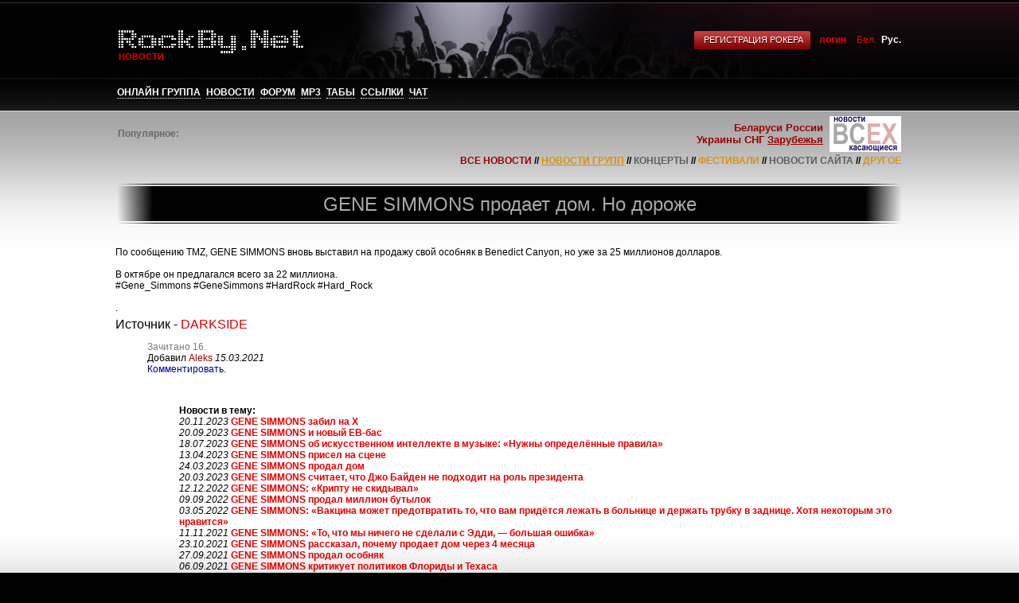

--- FILE ---
content_type: text/html; charset=windows-1251
request_url: http://rockby.net/?id=13157
body_size: 8354
content:
<!DOCTYPE html PUBLIC "-//W3C//DTD XHTML 1.0 Transitional//EN" "http://www.w3.org/TR/xhtml1/DTD/xhtml1-transitional.dtd"><html xmlns="http://www.w3.org/1999/xhtml"><head><meta http-equiv="Content-Type" content="text/html; charset=windows-1251"><link href="/css/rockby.css" rel="stylesheet" type="text/css" media="screen,projection" /> <!--[if IE]><link rel="stylesheet" type="text/css" href="/css/iehacks.css" /><![endif]--><link rel="alternate" type="application/rss+xml" title="Новости RockBy.Net" href="http://rockby.net/rss/news.xml"><link rel="alternate" type="application/rss+xml" title="Форумы RockBy.Net" href="http://rockby.net/rss/forum.xml"></head><body topMargin="0" rightMargin="0" marginheight="0" marginwidth="0" leftMargin="0" bgcolor="#000000" style="color:#fff"><div style="position:relative">	<table width="100%" cellpadding="0" cellspacing="0"><tr style="height:98px">	<td width="49%" style="background: url(../images/rockby/header-left.png) repeat-x"></td>	<td style="width:990px;background: url(../images/rockby/header-center.png)">		<div style="position:absolute;top:38px;padding-left:4px;z-index:1000">			<a href="/" style=""><img src="../images/rockby/rockby.net-logo-white.png" style="border:0"/></a>		</div>		<div class="under-logo">Новости</div>		<div style="width:990px;text-align:right;margin-top:15px;position:relative">										<span class="btn-red" style="margin-right:10px;display:none"><span><span><input type="submit" value="Регистрация РОКЕРА" onclick="document.location.href='/profile.php?mode=register'; return false"></span></span></span>				<a href="/rocker.php" style="font-weight:bold;margin-right:10px">логин</a>																	<a href="/by/?id=13157"><span title="Беларуская мова" style=""> Бел.</a>&nbsp;
								
								<a href="/?id=13157"><span title="Русский язык" style="color:white;font-weight:bold;"">Рус.</a>&nbsp;
				
												</div>	</td>	<td width="49%" style="background: url(../images/rockby/header-right.png) repeat-x"></td>	</tr></table></div><div class="menu-container">	<div style="width:990px;margin:0 auto;padding-top:11px;padding-left:4px;">	<table cellpadding="0" cellspacing="0" width="100%"><tr><td>															<a style="color:white;text-transform:uppercase;margin-right:4px" href="/">Онлайн группа</a>													<a style="color:white;text-transform:uppercase;margin-right:4px" href="/?section=news">Новости</a>													<a style="color:white;text-transform:uppercase;margin-right:4px" href="/forum.php">Форум</a>													<a style="color:white;text-transform:uppercase;margin-right:4px" href="/pesni.php">mp3</a>													<a style="color:white;text-transform:uppercase;margin-right:4px" href="/lirika.php">Табы</a>													<a style="color:white;text-transform:uppercase;margin-right:4px" href="/links.php">Ссылки</a>													<a style="color:white;text-transform:uppercase;margin-right:4px" href="/chat/">Чат</a>										</td>		</tr></table>	</div></div><!--on homepage 440--><div style="background:url(../images/rockby/center-gradient-top.png) repeat-x; background-color:#fff;color:#000; min-height:342px;padding-top:3px">	<div style="background:url(../images/rockby/center-gradient-bottom.png) repeat-x bottom;color:#000; min-height:342px">	<div style="margin:auto;width:990px;">	<table style="color:#000" height="242px" width="100%" cellpadding="0" cellspacing="0"><tbody><tr><td>	<script type="text/javascript"><!--
var xajaxConfig = {
requestURI: "http://rockby.net/index.php?id=13157",
debug: false,
statusMessages: false,
waitCursor: true,
version: "xajax 0.5 Beta 1",
legacy: false
};
var xajaxLoaded=false;
function xajax_loadPreview(){return xajax.call("loadPreview", {parameters: arguments});}
function xajax_browseArchive(){return xajax.call("browseArchive", {parameters: arguments});}
function xajax_browseArchiveAdmin(){return xajax.call("browseArchiveAdmin", {parameters: arguments});}
function xajax_browseSimilar(){return xajax.call("browseSimilar", {parameters: arguments});}
function xajax_browsePopular(){return xajax.call("browsePopular", {parameters: arguments});}
function xajax_browseGroup(){return xajax.call("browseGroup", {parameters: arguments});}
	--></script>
	<script type="text/javascript" src="/xajax_js/xajax.js"></script>
	<script type="text/javascript"><!--
window.setTimeout(function () { if (!xajaxLoaded) { alert('Error: the xajax Javascript file could not be included. Perhaps the URL is incorrect?\nURL: /xajax_js/xajax.js'); } }, 6000);
	--></script>
<script language="javascript" src="/java/chart.js"></script>
<script language="javascript" src="/java/newsScript.js"></script>
		<div align="right">
		<table width="100%" border="0">
			<tr>
				<td align="left" class="popularNews" width="500">
			<b>Популярное: </b>
			<div id="popularNews">
</div>
</td>
                
				<td align="right" class="countriesFilter">
									<a href="/?section=group.by" class="">Беларуси</a>&nbsp;<a href="/?section=group.ru" class="">России</a>&nbsp;<br /><a href="/?section=group.ua" class="">Украины</a>&nbsp;<a href="/?section=group.cis" class="">СНГ</a>&nbsp;<a href="/?section=group.foreign" class="selectedMenu">Зарубежья</a>&nbsp;					</td>
					<td align="right" width="90">
					<a href="/?section=group">
											<img border="0" width="90" height="45" src="/images/news/allCountries.png" onmouseover="this.src='/images/news/allCountries_active.png'" onmouseout="this.src='/images/news/allCountries.png'">				
										</a>
								</td>

                			</tr>
        			<tr>
				<td align="right" colspan="3" class="categoryFilter">
					<a href="/?section=.foreign" class="allNews">Все новости</a> 
										// <a href="/?section=group.foreign" class="cat1 selectedMenu">Новости групп</a>
										// <a href="/?section=concert.foreign" class="cat2">Концерты</a>
										// <a href="/?section=festival.foreign" class="cat1">Фестивали</a>
										// <a href="/?section=wazzup" class="cat2">Новости сайта</a>
										// <a href="/?section=other.foreign" class="cat1">Другое</a>
									</td>
			</tr>
        		</table>
		</div>
				<title>GENE SIMMONS продает дом. Но дороже - новости на :::RockBy.Net:::</title>
		<a name="news"></a>
		<br />		
		<div class="newsTitle">
			<div><h1>GENE SIMMONS продает дом. Но дороже</h1></div>
		</div>

		<div align="right" style="padding-top:5px; padding-bottom:5px">&nbsp;</div>
				По сообщению TMZ, GENE SIMMONS вновь выставил на продажу свой особняк в Benedict Canyon, но уже за 25 миллионов долларов.		<br />
		<br />
        В октябре он предлагался всего за 22 миллиона. <br />
#Gene_Simmons #GeneSimmons #HardRock #Hard_Rock <br />
<br />
.                <div style="font-size:1.3em;margin-top:5px">
            Источник -  <a href="https://www.darkside.ru/news/129905/" target="_blank" rel="nofollow">DARKSIDE</a>
        </div>
        <ul>

				<font color="#7b7b7b">Зачитано 16.</font><br />
				Добавил		<a href="profile.php?fromsite=1&mode=viewprofile&u=1"><font color="#990000">Aleks</font></a>
		<i>
            15.03.2021<!--            --><?//=date('j',$res['date'])?><!--  --><?//=$monthArray[date('m',$res['date'])]?><!-- --><?//=date('Y',$res['date'])?><!--.-->
        </i>
		<br />
		<a href='/posting.php?mode=newtopic&f=10&c_id=13157&c_type=1'><font color='#000099'>Комментировать</font></a>.
</ul>
		<br clear="all" />
			
						<ul>
				<ul>
				<b>Новости в тему:</b>
				<br />
				<div id="newsArchive">
						<i>20.11.2023</i> <b><a href="/?id=29458" onmouseover="fixedtooltip(29458, this, event)" onmouseout="delayhidetip()">GENE SIMMONS забил на Х</a></b>
		<br />		<i>20.09.2023</i> <b><a href="/?id=28470" onmouseover="fixedtooltip(28470, this, event)" onmouseout="delayhidetip()">GENE SIMMONS и новый ЕВ-бас</a></b>
		<br />		<i>18.07.2023</i> <b><a href="/?id=27249" onmouseover="fixedtooltip(27249, this, event)" onmouseout="delayhidetip()">GENE SIMMONS об искусственном интеллекте в музыке: «Нужны определённые правила»</a></b>
		<br />		<i>13.04.2023</i> <b><a href="/?id=25591" onmouseover="fixedtooltip(25591, this, event)" onmouseout="delayhidetip()">GENE SIMMONS присел на сцене</a></b>
		<br />		<i>24.03.2023</i> <b><a href="/?id=25251" onmouseover="fixedtooltip(25251, this, event)" onmouseout="delayhidetip()">GENE SIMMONS продал дом</a></b>
		<br />		<i>20.03.2023</i> <b><a href="/?id=25153" onmouseover="fixedtooltip(25153, this, event)" onmouseout="delayhidetip()">GENE SIMMONS считает, что Джо Байден не подходит на роль президента</a></b>
		<br />		<i>12.12.2022</i> <b><a href="/?id=23501" onmouseover="fixedtooltip(23501, this, event)" onmouseout="delayhidetip()">GENE SIMMONS: «Крипту не скидывал»</a></b>
		<br />		<i>09.09.2022</i> <b><a href="/?id=21843" onmouseover="fixedtooltip(21843, this, event)" onmouseout="delayhidetip()">GENE SIMMONS продал миллион бутылок</a></b>
		<br />		<i>03.05.2022</i> <b><a href="/?id=19641" onmouseover="fixedtooltip(19641, this, event)" onmouseout="delayhidetip()">GENE SIMMONS: «Вакцина может предотвратить то, что вам придётся лежать в больнице и держать трубку в заднице. Хотя некоторым это нравится»</a></b>
		<br />		<i>11.11.2021</i> <b><a href="/?id=17181" onmouseover="fixedtooltip(17181, this, event)" onmouseout="delayhidetip()">GENE SIMMONS: «То, что мы ничего не сделали с Эдди, — большая ошибка»</a></b>
		<br />		<i>23.10.2021</i> <b><a href="/?id=16866" onmouseover="fixedtooltip(16866, this, event)" onmouseout="delayhidetip()">GENE SIMMONS рассказал, почему продает дом через 4 месяца</a></b>
		<br />		<i>27.09.2021</i> <b><a href="/?id=16385" onmouseover="fixedtooltip(16385, this, event)" onmouseout="delayhidetip()">GENE SIMMONS продал особняк</a></b>
		<br />		<i>06.09.2021</i> <b><a href="/?id=16041" onmouseover="fixedtooltip(16041, this, event)" onmouseout="delayhidetip()">GENE SIMMONS критикует политиков Флориды и Техаса</a></b>
		<br />		<i>21.06.2021</i> <b><a href="/?id=14789" onmouseover="fixedtooltip(14789, this, event)" onmouseout="delayhidetip()">GENE SIMMONS — об альбоме "Dynasty"</a></b>
		<br />		<i>07.06.2021</i> <b><a href="/?id=14530" onmouseover="fixedtooltip(14530, this, event)" onmouseout="delayhidetip()">GENE SIMMONS купил дом</a></b>
		<br /><b>1</b>, <a href="javascript: void(null)" onclick="xajax_browseSimilar(1)">2</a>, <a href="javascript: void(null)" onclick="xajax_browseSimilar(2)">3</a>, <a href="javascript: void(null)" onclick="xajax_browseSimilar(3)">4</a>, <a href="javascript: void(null)" onclick="xajax_browseSimilar(4)">5</a>, <a href="javascript: void(null)" onclick="xajax_browseSimilar(5)">6</a>				</div>
				</ul>
				
			</ul>
			</td></tr></table></div></div></div> <script>		var activeLeftElementId='newsFooter'		var activeRightElementId='chartsFooter'		var activeLeftCallerElement=null		var activeRightCallerElement=null		var defaultActiveRightCallerElementId='chartFooterMenuItem'		var defaultActiveLeftCallerElementId='newsFooterMenuItem'</script><script src="/java/footerFunctions.js"></script><div style="position:absolute; visibility:hidden; width:1px;height:1px;overflow:hidden" id="preloadicons"></div><script>	var inactiveRss=document.createElement('img')	inactiveRss.src="/images/social/rss_active.png"	var inactiveTwitter=document.createElement('img')	inactiveTwitter.src="/images/social/twitter_active.png"	document.getElementById('preloadicons').appendChild(inactiveRss)	document.getElementById('preloadicons').appendChild(inactiveTwitter)</script><div class="footer-menu">	<div style="width:990px;height:202px;margin:auto;background: url(../images/rockby/footer-menu-center.png);position:relative">		<div style="position:absolute;top:17px;left:4px"><h1>Музыкальные</h1>			<ul class="menu-items" style="position:relative">				<li>				<a class="active" id="newsFooterMenuItem" href="/?section=news" onclick="return activateTab(this,'newsFooter');">Новости</a>				</li>				<li><a class="" id="forumFooterMenuItem" href="/forum.php" onclick="return activateTab(this,'forumFooter')">Форум</a></li>				<li><a class="" id="linksFooterMenuItem" href="/links.php" onclick="return activateTab(this,'linksFooter')">Ссылки</a></li>				<li><a class="" id="tabFooterMenuItem" href="/tabsby.net/" onclick="if(!activateTab(this,'tabSearchFooter')){document.tab_search.q.focus();return false}">Табы</a></li>				<li><a class="" id="mp3FooterMenuItem" href="/pesni.php" onclick="if(!activateTab(this,'mp3SearchFooter')){document.mp3_search.search.focus(); return false;}">mp3</a></li>				<li style="top:4px;width:40px;margin-top:2px;margin-left:15px">					<a style="border:0" href="/rss/news.xml" onclick="pageTracker._trackPageview('/outgoing/rss-news');"><img src="/images/social/rss_inactive.png" border="0" width="16" height="16" title="Новости RockBy.Net через канал RSS" onmouseover="this.src='/images/social/rss_active.png'" onmouseout="this.src='/images/social/rss_inactive.png'"></a>					<a style="border:0" href="http://twitter.com/rockbynet" onclick="pageTracker._trackPageview('/outgoing/twitter-news');" rel="nofollow" target="_blank"><img src="/images/social/twitter_inactive.png" border="0" width="16" height="16" onmouseover="this.src='/images/social/twitter_active.png'" onmouseout="this.src='/images/social/twitter_inactive.png'" title="Твиттер RockBy.Net"></a>				</li>			</ul>		</div>		<div style="top:57px;left:0px;position:absolute;width:440px;height:145px;overflow-x:hidden;overflow-y:auto">			<table cellpadding="0" cellspacing="0" width="100%" height="100%"><tr><td>				<div id="newsFooter" style="display:block">					<ul class="footer-items-list">						<li><span>27.01</span> <a href="/?id=30487">SCOTT STAPP представил новый сингл</a> <a href="\Url::getByTag(\Url::NEWS_ARTICLE).30487"><img src="/images/rockby/red-arrow.png"/></a></li><li><span>27.01</span> <a href="/?id=30486">AVENGED SEVENFOLD сыграют новое</a> <a href="\Url::getByTag(\Url::NEWS_ARTICLE).30486"><img src="/images/rockby/red-arrow.png"/></a></li><li><span>27.01</span> <a href="/?id=30484">Новый релиз FOREIGNER</a> <a href="\Url::getByTag(\Url::NEWS_ARTICLE).30484"><img src="/images/rockby/red-arrow.png"/></a></li><li><span>27.01</span> <a href="/?id=30483">Видео с текстом от METRO SOCIETY</a> <a href="\Url::getByTag(\Url::NEWS_ARTICLE).30483"><img src="/images/rockby/red-arrow.png"/></a></li>					</ul>					<div style="text-align:right;margin-top:-10px"><a href="/?section=news" style="font-size:12px;">другие новости</a></div>				</div>				<div id="forumFooter" style="display:none">					<ul class="footer-items-list">						<li><span>05.06 08:52</span> Кинжал: <a href="/viewtopic.php?p=57703&amp;sid=21b8f044b969c7d26d5fafb124c37ee9#57703">АРИЯ!!!</a> <a href="/viewtopic.php?p=57703&amp;sid=21b8f044b969c7d26d5fafb124c37ee9#57703"><img src="/images/rockby/red-arrow.png"/></a></li><li><span>21.10 03:46</span> soundjazz: <a href="/viewtopic.php?p=46441&amp;sid=21b8f044b969c7d26d5fafb124c37ee9#46441">Продам CD</a> <a href="/viewtopic.php?p=46441&amp;sid=21b8f044b969c7d26d5fafb124c37ee9#46441"><img src="/images/rockby/red-arrow.png"/></a></li><li><span>28.09 11:44</span> Василий Д.: <a href="/viewtopic.php?p=41300&amp;sid=21b8f044b969c7d26d5fafb124c37ee9#41300">Помощь: выбор гитары</a> <a href="/viewtopic.php?p=41300&amp;sid=21b8f044b969c7d26d5fafb124c37ee9#41300"><img src="/images/rockby/red-arrow.png"/></a></li><li><span>22.09 12:25</span> Adam41kridly: <a href="/viewtopic.php?p=40051&amp;sid=21b8f044b969c7d26d5fafb124c37ee9#40051">Продам леворукую гитару</a> <a href="/viewtopic.php?p=40051&amp;sid=21b8f044b969c7d26d5fafb124c37ee9#40051"><img src="/images/rockby/red-arrow.png"/></a></li><li><span>21.09 07:58</span> CharlesUselp: <a href="/viewtopic.php?p=39976&amp;sid=21b8f044b969c7d26d5fafb124c37ee9#39976">Новинки и обновления магазина Gothshop.org. Скидки до конца</a> <a href="/viewtopic.php?p=39976&amp;sid=21b8f044b969c7d26d5fafb124c37ee9#39976"><img src="/images/rockby/red-arrow.png"/></a></li>					</ul>					<div style="text-align:right;margin-top:-10px"><a href="/forum.php" style="font-size:12px;">в форум</a></div>				</div>				<div id="linksFooter" style="display:none">					<ul class="footer-items-list">					<li><a href="/links.php?gotosite=http://www.rockplanet.info" rel="nofollow" target="_blank">Рок Планета</a> <span>www.rockplanet.info</span></li><li><a href="/links.php?gotosite=http://kombik.com" rel="nofollow" target="_blank">Музыкальная аппаратура</a> <span>kombik.com</span></li><li><a href="/links.php?gotosite=http://dvrock.ru" rel="nofollow" target="_blank">Сайт Дальневосточной Музыки</a> <span>dvrock.ru</span></li><li><a href="/links.php?gotosite=http://www.morok.ru" rel="nofollow" target="_blank">Центр Живого Рока</a> <span>www.morok.ru</span></li><li><a href="/links.php?gotosite=http://rockways.ru" rel="nofollow" target="_blank">Rock Ways - все дороги рока</a> <span>rockways.ru</span></li>					</ul>					<div style="text-align:right;margin-top:-10px"><a href="links.php" style="font-size:12px;">дальше в каталог</a></div>				</div>				<div id="tabSearchFooter" style="display:none;text-align:center;margin-right:40px;margin-bottom:25px">					<form name="tab_search" method="get" action="/tabsby.net/search/">						<input type="text" class="regular" name="q"><span class="btn-red"><span><span><input type="submit" value="Найти"></span></span></span>					</form>				</div>				<div id="mp3SearchFooter" style="display:none;text-align:center;margin-right:40px;margin-bottom:25px">					<form name="mp3_search" method="get" action="/pesni.php">									<input type="text" class="regular" name="search"><span class="btn-red"><span><span><input type="submit" value="Найти"></span></span></span>					</form>								</div>			</td></tr></table>		</div>		<div style="position:absolute;top:17px;left:550px"><h1>Группы</h1>			<ul class="menu-items">				<li><a class="active" id="chartFooterMenuItem" href="#" onclick="activateTab(this,'chartsFooter',true);return false">Чарты</a></li>				<li><a class="" id="groupLinksFooterMenuItem" href="/links.php" onclick="return activateTab(this,'linksGroupFooter',true)">Ссылки</a></li>				<li><a class="" id="favouritesLinksFooterMenuItem" href="/favourites.php"onclick="return activateTab(this,'groupFavouritesFooter',true)">Избранные</a></li>				<!--<li><a href="/links.php"onclick="return activateTab(this,'...',true)">Обсуждение</a></li>-->			</ul>		</div>		<script language="javascript" src="/java/chart.js"></script>		<div style="top:57px;left:546px;position:absolute;width:440px;height:145px;overflow:auto">			<table cellpadding="0" cellspacing="0" width="100%" height="100%"><tr><td>				<div style="display:block" id="chartsFooter" class="menu-items">					<ul>						<li style="margin-bottom:3px">							<span class="favourites_front">Новые </span><span id="chart8_amount">7</span><a href="javascript:void(null)" onclick="javascript:chart8.plusOne()"  class="chart-amount" id="chart8_plus">+1</a>							<small>		<div id="chart8_items"><a href="/group.php?id=12627">METRO SOCIETY</a><sup></sup>, <a href="/group.php?id=12626">JELLY ROLL SHINEDOWN</a><sup></sup>, <a href="/group.php?id=12625">HAND OF KALLIACH</a><sup></sup>, <a href="/group.php?id=12624">NAMELESS GODS</a><sup></sup>, <a href="/group.php?id=12623">BORKNAGAR YSTEIN BRUN</a><sup></sup>, <a href="/group.php?id=12622">GOOT</a><sup></sup>, <a href="/group.php?id=12621">JACK BLACK FOO FIGHTERS</a><sup></sup>, <a href="/group.php?id=12620">KING</a><sup></sup></div>
		<script type="text/javascript">
		<!--
		var chart8=new chart("chart8",8)
		chart8.setItems(['<a href="/group.php?id=12627">METRO SOCIETY</a><sup></sup>','<a href="/group.php?id=12626">JELLY ROLL SHINEDOWN</a><sup></sup>','<a href="/group.php?id=12625">HAND OF KALLIACH</a><sup></sup>','<a href="/group.php?id=12624">NAMELESS GODS</a><sup></sup>','<a href="/group.php?id=12623">BORKNAGAR YSTEIN BRUN</a><sup></sup>','<a href="/group.php?id=12622">GOOT</a><sup></sup>','<a href="/group.php?id=12621">JACK BLACK FOO FIGHTERS</a><sup></sup>','<a href="/group.php?id=12620">KING</a><sup></sup>','<a href="/group.php?id=12619">BRUCE DICKINSON ROB\' HALFORD\'</a><sup></sup>','<a href="/group.php?id=12618">DEE SNIDER AC DC TWISTED SISTER</a><sup></sup>','<a href="/group.php?id=12617">TRANSIT METHOD</a><sup></sup>','<a href="/group.php?id=12616">KERES</a><sup></sup>','<a href="/group.php?id=12615">BAT</a><sup></sup>','<a href="/group.php?id=12614">WRITHEN HILT</a><sup></sup>','<a href="/group.php?id=12613">RICHIE KOTZEN DUG PINNICK JULIA LAGE</a><sup></sup>','<a href="/group.php?id=12612">GRAHAM BONNET NEVERMORE</a><sup></sup>','<a href="/group.php?id=12611">REIGNING PHOENIX MUSIC</a><sup></sup>','<a href="/group.php?id=12610">ICE NINE KILLS SPENCER CHARNAS</a><sup></sup>','<a href="/group.php?id=12609">NIGHTWISH KAI HAHTO</a><sup></sup>','<a href="/group.php?id=12608">THEATER</a><sup></sup>','<a href="/group.php?id=12607">ANTHRAX KREATOR</a><sup></sup>','<a href="/group.php?id=12606">PIRATE QUEEN</a><sup></sup>','<a href="/group.php?id=12605">CAVE</a><sup></sup>','<a href="/group.php?id=12604">SAXON PANTERA</a><sup></sup>','<a href="/group.php?id=12603">MIKE PORTNOY VAN HALEN VAN HALEN</a><sup></sup>','<a href="/group.php?id=12602">RICHIE FAULKNER GLENN TIPTON</a><sup></sup>','<a href="/group.php?id=12601">UPON STONE</a><sup></sup>','<a href="/group.php?id=12600">THE PLOT IN YOU</a><sup></sup>','<a href="/group.php?id=12599">METALLICA DORO</a><sup></sup>','<a href="/group.php?id=12598">MAX CAVALERA SEPULTURA</a><sup></sup>','<a href="/group.php?id=12597">JOE SATRIANI \'I</a><sup></sup>','<a href="/group.php?id=12596">BEN BRUCE</a><sup></sup>','<a href="/group.php?id=12595">ABHORIA</a><sup></sup>','<a href="/group.php?id=12594">SLASH FEATURING MYLES KENNEDY THE CONSPIRATORS\'</a><sup></sup>','<a href="/group.php?id=12593">THE VOODOO CHILD</a><sup></sup>','<a href="/group.php?id=12592">ENTER SHIKARI FEVER</a><sup></sup>','<a href="/group.php?id=12591">WINTERSUN</a><sup></sup>','<a href="/group.php?id=12590">VIXEN JULIA LAGE</a><sup></sup>'])
		//-->
		</script></small>							<br />						</li>						<li><span class="favourites_front">Популярное <a href="favourites.php?showHelp=true">(?)</a></span> <span id="chart21_amount">20</span><a href="javascript:void(null)" onclick="javascript:chart21.plusOne()" id="chart21_plus" class="chart-amount">+1</a>							<small>		<div id="chart21_items"><a href="/group.php?id=26">MetallicA</a><sup>393</sup>, <a href="/group.php?id=16">Ария</a><sup>369</sup>, <a href="/group.php?id=24">КИНО</a><sup>310</sup>, <a href="/group.php?id=25">Король и Шут</a><sup>276</sup>, <a href="/group.php?id=27">Nirvana</a><sup>243</sup>, <a href="/group.php?id=1916">Slipknot</a><sup>238</sup>, <a href="/group.php?id=30">Rammstein</a><sup>236</sup>, <a href="/group.php?id=608">SYSTEM OF A DOWN</a><sup>222</sup>, <a href="/group.php?id=1910">Linkin Park</a><sup>159</sup>, <a href="/group.php?id=469">NIGHTWISH</a><sup>154</sup>, <a href="/group.php?id=745">АЛИСА</a><sup>143</sup>, <a href="/group.php?id=2215">КИПЕЛОВ</a><sup>124</sup>, <a href="/group.php?id=37">Сплин</a><sup>122</sup>, <a href="/group.php?id=361">KORN</a><sup>122</sup>, <a href="/group.php?id=6">Lumen</a><sup>120</sup>, <a href="/group.php?id=20">ДДТ</a><sup>117</sup>, <a href="/group.php?id=2282">AC/DC</a><sup>113</sup>, <a href="/group.php?id=318">Iron Maiden</a><sup>108</sup>, <a href="/group.php?id=1608">LED ZEPPELIN</a><sup>100</sup>, <a href="/group.php?id=737">АГАТА КРИСТИ</a><sup>99</sup>, <a href="/group.php?id=2700">Amatory</a><sup>98</sup></div>
		<script type="text/javascript">
		<!--
		var chart21=new chart("chart21",21)
		chart21.setItems(['<a href="/group.php?id=26">MetallicA</a><sup>393</sup>','<a href="/group.php?id=16">Ария</a><sup>369</sup>','<a href="/group.php?id=24">КИНО</a><sup>310</sup>','<a href="/group.php?id=25">Король и Шут</a><sup>276</sup>','<a href="/group.php?id=27">Nirvana</a><sup>243</sup>','<a href="/group.php?id=1916">Slipknot</a><sup>238</sup>','<a href="/group.php?id=30">Rammstein</a><sup>236</sup>','<a href="/group.php?id=608">SYSTEM OF A DOWN</a><sup>222</sup>','<a href="/group.php?id=1910">Linkin Park</a><sup>159</sup>','<a href="/group.php?id=469">NIGHTWISH</a><sup>154</sup>','<a href="/group.php?id=745">АЛИСА</a><sup>143</sup>','<a href="/group.php?id=2215">КИПЕЛОВ</a><sup>124</sup>','<a href="/group.php?id=37">Сплин</a><sup>122</sup>','<a href="/group.php?id=361">KORN</a><sup>122</sup>','<a href="/group.php?id=6">Lumen</a><sup>120</sup>','<a href="/group.php?id=20">ДДТ</a><sup>117</sup>','<a href="/group.php?id=2282">AC/DC</a><sup>113</sup>','<a href="/group.php?id=318">Iron Maiden</a><sup>108</sup>','<a href="/group.php?id=1608">LED ZEPPELIN</a><sup>100</sup>','<a href="/group.php?id=737">АГАТА КРИСТИ</a><sup>99</sup>','<a href="/group.php?id=2700">Amatory</a><sup>98</sup>','<a href="/group.php?id=1201">ПИКНИК</a><sup>97</sup>','<a href="/group.php?id=22">Green Day</a><sup>90</sup>','<a href="/group.php?id=176">DEEP PURPLE</a><sup>90</sup>','<a href="/group.php?id=2709">Children of Bodom</a><sup>88</sup>','<a href="/group.php?id=33">Scorpions</a><sup>88</sup>','<a href="/group.php?id=3338">Bullet For My Valentine</a><sup>88</sup>','<a href="/group.php?id=1901">Evanescence</a><sup>85</sup>','<a href="/group.php?id=34">Сектор газа</a><sup>82</sup>','<a href="/group.php?id=1936">Marilyn Manson</a><sup>80</sup>','<a href="/group.php?id=1131">Наутилус Помпилиус</a><sup>75</sup>','<a href="/group.php?id=28">The Offspring</a><sup>75</sup>','<a href="/group.php?id=1909">Эпидемия</a><sup>69</sup>','<a href="/group.php?id=1953">Cradle Of Filth</a><sup>69</sup>','<a href="/group.php?id=1202">ПИЛОТ</a><sup>68</sup>','<a href="/group.php?id=73">APOCALYPTICA</a><sup>67</sup>','<a href="/group.php?id=998">Кукрыниксы</a><sup>67</sup>','<a href="/group.php?id=1574">HIM</a><sup>65</sup>','<a href="/group.php?id=2272">Ozzy Osbourne</a><sup>64</sup>','<a href="/group.php?id=21">Гражданская оборона</a><sup>62</sup>','<a href="/group.php?id=500">PAPA ROACH</a><sup>60</sup>','<a href="/group.php?id=2695">Disturbed</a><sup>60</sup>','<a href="/group.php?id=534">Queen</a><sup>58</sup>','<a href="/group.php?id=386">LIMP BIZKIT</a><sup>57</sup>','<a href="/group.php?id=1866">СЛОТ</a><sup>53</sup>','<a href="/group.php?id=1651">NICKELBACK</a><sup>52</sup>','<a href="/group.php?id=2753">Manowar</a><sup>51</sup>','<a href="/group.php?id=36">Slayer</a><sup>50</sup>','<a href="/group.php?id=1926">Kiss</a><sup>50</sup>','<a href="/group.php?id=23">Guns N\' Roses</a><sup>50</sup>','<a href="/group.php?id=1443">ЧАЙФ</a><sup>50</sup>'])
		//-->
		</script></small>						</li>				</div>				<div id="linksGroupFooter" style="display:none">					<ul class="footer-items-list">					<li><a href="/links.php?gotosite=http://party-zone.org" rel="nofollow" target="_blank">partyzone</a> <span>party-zone.org</span></li><li><a href="/links.php?gotosite=http://rostra.info" rel="nofollow" target="_blank">Ростра</a> <span>rostra.info</span></li><li><a href="/links.php?gotosite=http://www.5brigada.ru" rel="nofollow" target="_blank">Пятая Бригада</a> <span>www.5brigada.ru</span></li><li><a href="/links.php?gotosite=http://www.pilot.my1.ru" rel="nofollow" target="_blank">Пилот</a> <span>www.pilot.my1.ru</span></li><li><a href="/links.php?gotosite=http://sobakiru.com" rel="nofollow" target="_blank">Собаки.ру</a> <span>sobakiru.com</span></li>					</ul>					<div style="text-align:right;margin-top:-10px"><a href="links.php" style="font-size:12px;">дальше в каталог</a></div>				</div>				<div id="groupFavouritesFooter" style="display:none">					<ul class="footer-items-list">					<center><i>ничего не добавлено</i><br /><br /></center>					</ul>					<div style="text-align:right;margin-top:-10px"><a href="/favourites.php" style="font-size:12px;">добавить группы</a></div>				</div>			</td></tr></table>		</div>							</div></div><div style="background:#000;border-bottom:1px solid #101010;height:52px;padding:15px 0 0 40px" class="copyright"><table width="100%" cellpadding="0" cellspacing="0"><tr valign="top"><td style="padding-top:13px"><s>&copy;</s>2002-2026 RockBy.Net по всем вопросам пиши на <a href="mailto:aleks@rockby.net">aleks@rockby.net</a></td><td align="right" style="padding-right:20px"><!-- RockBy.Net stats --><script language="javascript">rock_str="ids=1&r_pg="+escape(window.location.href)+"&r_r="+escape(document.referrer);</script><script language="javascript1.2">rock_str+="&w_h="+screen.width+'x'+screen.height;</script> <script language="javascript">document.write("<a href='http://rockby.net/links.php?ids=1' target='_top'><img "+" src='http://rockby.net/links/count.php?"+rock_str+"' border=0 width=88 height=31 alt='Каталог RockBy.Net'></a>")</script><noscript><a href=http://rockby.net/links/count.php?ids=1 target=_top><img src="http://rockby.net/links/count.php?ids=1" border=0 width="88" height="31" alt="Каталог RockBy.Net"></a></noscript><!-- /RockBy.Net stats --><br /><span style="margin-left:10px;opacity:0.3"><font color=#979797><b>Онлайн 377&nbsp;человек</b> <a href="viewonline.php?fromsite=1"><font color=red><подробнее></font></a></span></td></tr></table></div>	<div style="background:#000;padding:5px 0px 5px 35px" class="advertisment">			</div><script type="text/javascript">  var _gaq = _gaq || [];  _gaq.push(['_setAccount', 'UA-819633-1']);  _gaq.push(['_setDomainName', 'rockby.net']);  _gaq.push(['_trackPageview']);  (function() {    var ga = document.createElement('script'); ga.type = 'text/javascript'; ga.async = true;    ga.src = ('https:' == document.location.protocol ? 'https://ssl' : 'http://www') + '.google-analytics.com/ga.js';    var s = document.getElementsByTagName('script')[0]; s.parentNode.insertBefore(ga, s);  })();</script></body></html>

--- FILE ---
content_type: application/javascript
request_url: http://rockby.net/java/footerFunctions.js
body_size: 2600
content:
function showUserMenu(){
	var dropdown=document.getElementById('loginDropdown')
	var loginLastSpan=document.getElementById('loginButtonLastSpan')
	loginLastSpan.parentNode.style.backgroundPosition="0 0"
	loginLastSpan.style.backgroundPosition="100% 0"
	dropdown.style.display="inline"
	loginLastSpan.parentNode.parentNode.onclick=function(){hideUserMenu()}
}
function hideUserMenu(){
	var dropdown=document.getElementById('loginDropdown')
	var loginLastSpan=document.getElementById('loginButtonLastSpan')
	loginLastSpan.parentNode.style.backgroundPosition="0 100%"
	loginLastSpan.style.backgroundPosition="100% 100%"
	dropdown.style.display="none"
	loginLastSpan.parentNode.parentNode.onclick=function(){showUserMenu()}
}

function setCookie(c_name,value,exdays)
{
	if(!exdays){
		exdays=365
	}
	var exdate=new Date();
	exdate.setDate(exdate.getDate() + exdays);
	var c_value=escape(value) + ((exdays==null) ? "" : "; expires="+exdate.toUTCString());
	document.cookie=c_name + "=" + c_value;
}
function getCookie(c_name)
{
	var i,x,y,ARRcookies=document.cookie.split(";");
	for (i=0;i<ARRcookies.length;i++)
	{
	  x=ARRcookies[i].substr(0,ARRcookies[i].indexOf("="));
	  y=ARRcookies[i].substr(ARRcookies[i].indexOf("=")+1);
	  x=x.replace(/^\s+|\s+$/g,"");
	  if (x==c_name)
		{
		return unescape(y);
		}
	  }
}	
	function activateTab(callerElement,activationId,isRightElement){
			if(isRightElement){
				if(!activeRightCallerElement){
					activeRightCallerElement=document.getElementById(defaultActiveRightCallerElementId)
				}
				if(callerElement===activeRightCallerElement){
					return true
				}
				document.getElementById(activeRightElementId).style.display="none"
				activeRightCallerElement.className=""
				activeRightCallerElement=callerElement
				activeRightElementId=activationId
				setCookie('footerActiveRightElement',activeRightElementId)
				setCookie('footerActiveRightCallerElementId',activeRightCallerElement.id)
			}else{
				if(!activeLeftCallerElement){
					activeLeftCallerElement=document.getElementById(defaultActiveLeftCallerElementId)
				}
				if(callerElement===activeLeftCallerElement){
					return true
				}
				document.getElementById(activeLeftElementId).style.display="none"
				activeLeftCallerElement.className=""
				activeLeftCallerElement=callerElement
				activeLeftElementId=activationId
				setCookie('footerActiveLeftElement',activeLeftElementId)
				setCookie('footerActiveLeftCallerElementId',activeLeftCallerElement.id)
			}
			document.getElementById(activationId).style.display="block"
			callerElement.className="active"
			return false
		}